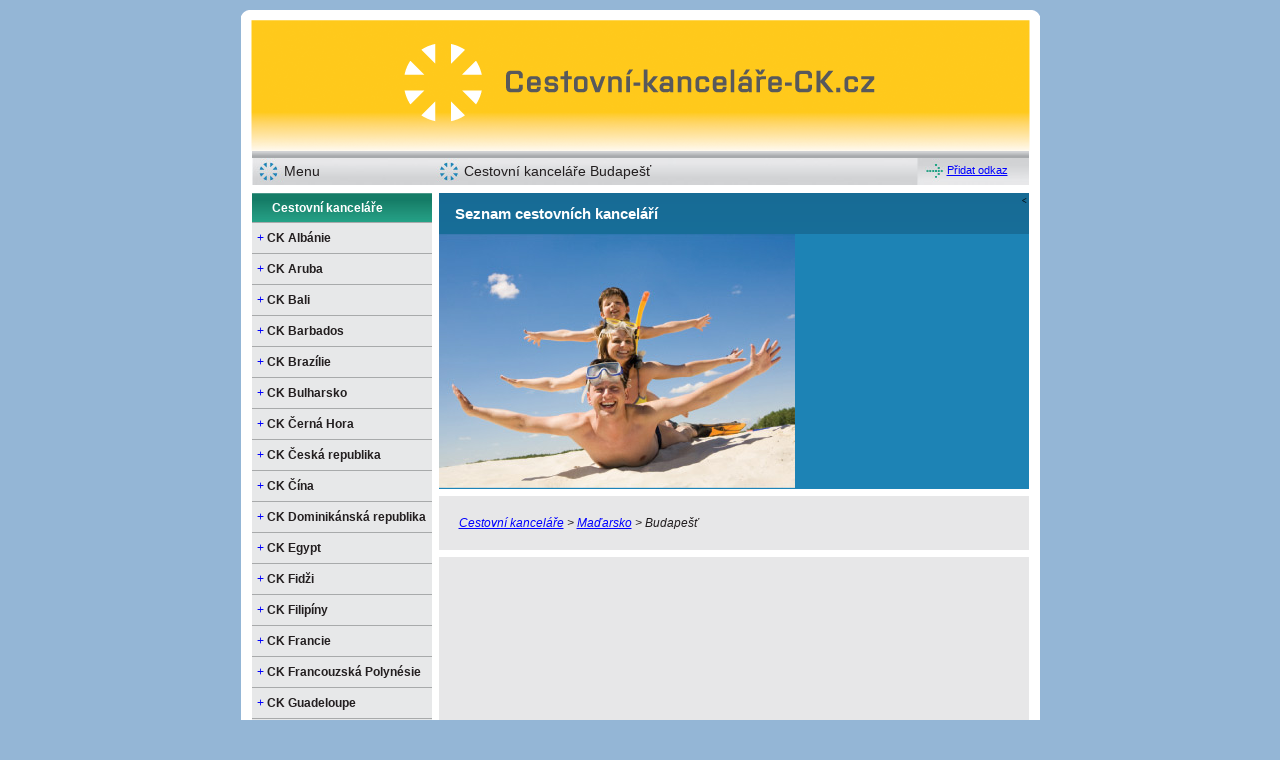

--- FILE ---
content_type: text/html; charset=UTF-8
request_url: https://www.cestovni-kancelare-ck.cz/madarsko/budapest
body_size: 5971
content:
<!DOCTYPE html><html lang="cs">
<head>
<title>Cestovní kanceláře Budapešť - CK Budapešť</title> 
<meta name="description" content="Cestovní kanceláře Budapešť. Porovnání cen zájezdů Budapešť a CK."/>
<meta name="keywords" content="cestovní kanceláře,Budapešť,CK,agentury"/>
<meta http-equiv="Content-Type" content="text/html; charset=UTF-8"/>
<meta http-equiv="content-language" content="cs"/>
<meta http-equiv="pragma" content="no-cache"/>
<meta http-equiv="cache-control" content="no-cache, must-revalidate"/>
<meta http-equiv="expires" content="0"/>
<meta name="robots" content="index,follow"/>
<link rel="stylesheet" type="text/css" href="/style.css"/>
<link rel="shortcut icon" href="https://www.cestovni-kancelare-ck.cz/favicon.ico"/>
<script type="text/javascript" src="/collapsiblemenumem.js"></script></head>
<body>
<div class="logo"><a href="/"><img src="/obr/logo.gif" alt="Cestovní kanceláře CK" /></a></div>
<div style="background: #ffffff; border-left: #ffffff 11px solid; border-right: #ffffff 11px solid; float: left; width: 777px;" >
<div style="height: 7px; background-image: url('/obr/lista1.gif')"> </div>


<div style="height: 27px; background-image: url('/obr/lista.jpg'); font-size: 14px;">

<div style="width: 695px; height: 29px; padding-top: 5px; float: left;">
<p style="padding-left: 32px; width: 50px; height: 29px; float: left;">Menu</p>
<div style="padding-left: 130px; width: 450px; height: 29px; float: left;">
<h1>Cestovní kanceláře Budapešť</h1></div>
</div>
<div style="width: 80px; height: 29px; font-size: 80%; padding-top: 6px; float: left;"><a href="pridat-odkaz" title="Maďarsko - přidat odkaz">Přidat odkaz</a></div>
</div><div class="menu">
<div style="background-image: url('/obr/glista.gif'); height: 29px;"><div class="menu-nadpis">&nbsp;<a href="/">Cestovní kanceláře</a></div></div>

<div >

<div class="main"><a href="/albanie"><span>+</span> <span class="mainLink">CK Albánie</span></a></div><div class="main"><a href="/aruba"><span>+</span> <span class="mainLink">CK Aruba</span></a></div><div class="main"><a href="/bali"><span>+</span> <span class="mainLink">CK Bali</span></a></div><div class="main"><a href="/barbados"><span>+</span> <span class="mainLink">CK Barbados</span></a></div><div class="main"><a href="/brazilie"><span>+</span> <span class="mainLink">CK Brazílie</span></a></div><div class="main"><a href="/bulharsko"><span>+</span> <span class="mainLink">CK Bulharsko</span></a></div><div class="main"><a href="/cerna-hora"><span>+</span> <span class="mainLink">CK Černá Hora</span></a></div><div class="main"><a href="/ceska-republika"><span>+</span> <span class="mainLink">CK Česká republika</span></a></div><div class="main"><a href="/cina"><span>+</span> <span class="mainLink">CK Čína</span></a></div><div class="main"><a href="/dominikanska-republika"><span>+</span> <span class="mainLink">CK Dominikánská republika</span></a></div><div class="main"><a href="/egypt"><span>+</span> <span class="mainLink">CK Egypt</span></a></div><div class="main"><a href="/fidzi"><span>+</span> <span class="mainLink">CK Fidži</span></a></div><div class="main"><a href="/filipiny"><span>+</span> <span class="mainLink">CK Filipíny</span></a></div><div class="main"><a href="/francie"><span>+</span> <span class="mainLink">CK Francie</span></a></div><div class="main"><a href="/francouzska-polynesie"><span>+</span> <span class="mainLink">CK Francouzská Polynésie</span></a></div><div class="main"><a href="/guadeloupe"><span>+</span> <span class="mainLink">CK Guadeloupe</span></a></div><div class="main"><a href="/chorvatsko"><span>+</span> <span class="mainLink">CK Chorvatsko</span></a></div><div class="main"><a href="/indie"><span>+</span> <span class="mainLink">CK Indie</span></a></div><div class="main"><a href="/irsko"><span>+</span> <span class="mainLink">CK Irsko</span></a></div><div class="main"><a href="/italie"><span>+</span> <span class="mainLink">CK Itálie</span></a></div><div class="main"><a href="/izrael"><span>+</span> <span class="mainLink">CK Izrael</span></a></div><div class="main"><a href="/jamajka"><span>+</span> <span class="mainLink">CK Jamajka</span></a></div><div class="main"><a href="/jihoafricka-republika"><span>+</span> <span class="mainLink">CK Jihoafrická republika</span></a></div><div class="main"><a href="/jordansko"><span>+</span> <span class="mainLink">CK Jordánsko</span></a></div><div class="main"><a href="/kanarske-ostrovy"><span>+</span> <span class="mainLink">CK Kanárské ostrovy</span></a></div><div class="main"><a href="/kapverdske-ostrovy"><span>+</span> <span class="mainLink">CK Kapverdské ostrovy</span></a></div><div class="main"><a href="/katar"><span>+</span> <span class="mainLink">CK Katar</span></a></div><div class="main"><a href="/kena"><span>+</span> <span class="mainLink">CK Keňa</span></a></div><div class="main"><a href="/kostarika"><span>+</span> <span class="mainLink">CK Kostarika</span></a></div><div class="main"><a href="/kuba"><span>+</span> <span class="mainLink">CK Kuba</span></a></div><div class="main"><a href="/kypr"><span>+</span> <span class="mainLink">CK Kypr</span></a></div><div class="main"><a href="/madarsko"><span>+</span> <span class="mainLink">CK Maďarsko</a></span></div><div class="lokality"><ul><li><a href="/madarsko/balaton">Balaton</a></li><li><strong>Budapešť</li></strong><li><a href="/madarsko/jezero-tisza">Jezero Tisza</a></li><li><a href="/madarsko/jih-od-dunaje">Jih od Dunaje</a></li><li><a href="/madarsko/jizni-dolni-zem">Jižní Dolní Zem</a></li><li><a href="/madarsko/severni-dolni-zem">Severní Dolní Zem</a></li><li><a href="/madarsko/severni-madarsko">Severní Maďarsko</a></li><li><a href="/madarsko/stred-okoli-dunaje">Střed okolí Dunaje</a></li><li><a href="/madarsko/zalakaros">Zalakaros</a></li><li><a href="/madarsko/zapad-od-dunaje">Západ od Dunaje</a></li></ul></div><div class="main"><a href="/madeira"><span>+</span> <span class="mainLink">CK Madeira</span></a></div><div class="main"><a href="/malajsie"><span>+</span> <span class="mainLink">CK Malajsie</span></a></div><div class="main"><a href="/maledivy"><span>+</span> <span class="mainLink">CK Maledivy</span></a></div><div class="main"><a href="/malta"><span>+</span> <span class="mainLink">CK Malta</span></a></div><div class="main"><a href="/maroko"><span>+</span> <span class="mainLink">CK Maroko</span></a></div><div class="main"><a href="/martinik"><span>+</span> <span class="mainLink">CK Martinik</span></a></div><div class="main"><a href="/mauricius"><span>+</span> <span class="mainLink">CK Mauricius</span></a></div><div class="main"><a href="/mexiko"><span>+</span> <span class="mainLink">CK Mexiko</span></a></div><div class="main"><a href="/nemecko"><span>+</span> <span class="mainLink">CK Německo</span></a></div><div class="main"><a href="/nizozemi"><span>+</span> <span class="mainLink">CK Nizozemí</span></a></div><div class="main"><a href="/norsko"><span>+</span> <span class="mainLink">CK Norsko</span></a></div><div class="main"><a href="/oman"><span>+</span> <span class="mainLink">CK Omán</span></a></div><div class="main"><a href="/polsko"><span>+</span> <span class="mainLink">CK Polsko</span></a></div><div class="main"><a href="/portugalsko"><span>+</span> <span class="mainLink">CK Portugalsko</span></a></div><div class="main"><a href="/rakousko"><span>+</span> <span class="mainLink">CK Rakousko</span></a></div><div class="main"><a href="/rumunsko"><span>+</span> <span class="mainLink">CK Rumunsko</span></a></div><div class="main"><a href="/rusko"><span>+</span> <span class="mainLink">CK Rusko</span></a></div><div class="main"><a href="/recko"><span>+</span> <span class="mainLink">CK Řecko</span></a></div><div class="main"><a href="/seychely"><span>+</span> <span class="mainLink">CK Seychely</span></a></div><div class="main"><a href="/slovensko"><span>+</span> <span class="mainLink">CK Slovensko</span></a></div><div class="main"><a href="/slovinsko"><span>+</span> <span class="mainLink">CK Slovinsko</span></a></div><div class="main"><a href="/spojene-arabske-emiraty"><span>+</span> <span class="mainLink">CK Spojené arabské emiráty</span></a></div><div class="main"><a href="/sri-lanka"><span>+</span> <span class="mainLink">CK Srí Lanka</span></a></div><div class="main"><a href="/spanelsko"><span>+</span> <span class="mainLink">CK Španělsko</span></a></div><div class="main"><a href="/svycarsko"><span>+</span> <span class="mainLink">CK Švýcarsko</span></a></div><div class="main"><a href="/thajsko"><span>+</span> <span class="mainLink">CK Thajsko</span></a></div><div class="main"><a href="/tunisko"><span>+</span> <span class="mainLink">CK Tunisko</span></a></div><div class="main"><a href="/turecko"><span>+</span> <span class="mainLink">CK Turecko</span></a></div><div class="main"><a href="/usa"><span>+</span> <span class="mainLink">CK USA</span></a></div><div class="main"><a href="/velka-britanie"><span>+</span> <span class="mainLink">CK Velká Británie</span></a></div><div class="main"><a href="/vietnam"><span>+</span> <span class="mainLink">CK Vietnam</span></a></div><div class="main"><a href="/zanzibar"><span>+</span> <span class="mainLink">CK Zanzibar</span></a></div><div style="background-image: url('/obr/glista.gif'); height: 29px;">
 <a href="/"><img src="/obr/cz.gif" style="margin: 0px; padding: 0px; padding-left: 3px; float: left;" alt="České cestovní kanceláře" />
<div class="menu-nadpis">&nbsp;<a href="/">České CK</a></div></div>

<div onclick="openClose('SB',mainNum,'a1')" class="main" style="border-top: 0px solid;"><span id="tick_a1" class="plus">+</span> <span class="mainLink">Jihočeské CK</span></div>
<div id="a1" class="sublinks1">
<ul>
<li><a href="/ceske-budejovice">České Budějovice</a></li>
<li><a href="/cesky-krumlov">Český Krumlov</a></li>
<li><a href="/jindrichuv-hradec">Jindřichův Hradec</a></li>
<li><a href="/pisek">Písek</a></li>
<li><a href="/prachatice">Prachatice</a></li>
<li><a href="/strakonice">Strakonice</a></li>
<li><a href="/tabor">Tábor</a></li>
</ul>
</div>

<div onclick="openClose('SB',mainNum,'a2')" class="main"><span id="tick_a2">+</span> <span class="mainLink">Jihomoravské CK</span></div>
<div id="a2" class="sublinks1">
<ul>
<li><a href="/blansko">Blansko</a></li>
<li><a href="/brno">Brno - město</a></li>
<li><a href="/brno-venkov">Brno - venkov</a></li>
<li><a href="/breclav">Břeclav</a></li>
<li><a href="/hodonin">Hodonín</a></li>
<li><a href="/vyskov">Vyškov</a></li>
<li><a href="/znojmo">Znojmo</a></li>
</ul>
</div>

<div onclick="openClose('SB',mainNum,'a3')" class="main"><span id="tick_a3">+</span> <span class="mainLink">Karlovarské CK</span></div>
<div id="a3" class="sublinks1">
<ul>
<li><a href="/cheb">Cheb</a></li>
<li><a href="/karlovy-vary">Karlovy Vary</a></li>
<li><a href="/sokolov">Sokolov</a></li>
</ul>
</div>

<div onclick="openClose('SB',mainNum,'a4')" class="main"><span id="tick_a4">+</span> <span class="mainLink">Královéhradecké CK</span></div>
<div id="a4" class="sublinks1">
<ul>
<li><a href="/hradec-kralove">Hradec Králové</a></li>
<li><a href="/jicin">Jičín</a></li>
<li><a href="/nachod">Náchod</a></li>
<li><a href="/rychnov-nad-kneznou">Rychnov nad Kněžnou</a></li>
<li><a href="/trutnov">Trutnov</a></li>
</ul>
</div>

<div onclick="openClose('SB',mainNum,'a5')" class="main"><span id="tick_a5">+</span> <span class="mainLink">Liberecké CK</span></div>
<div id="a5" class="sublinks1">
<ul>
<li><a href="/ceska-lipa">Česká Lípa</a></li>
<li><a href="/jablonec-nad-nisou">Jablonec nad Nisou</a></li>
<li><a href="/liberec">Liberec</a></li>
<li><a href="/semily">Semily</a></li>
</ul>
</div>

<div onclick="openClose('SB',mainNum,'a6')" class="main"><span id="tick_a6">+</span> <span class="mainLink">Moravskoslezské CK</span></div>
<div id="a6" class="sublinks1">
<ul>
<li><a href="/bruntal">Bruntál</a></li>
<li><a href="/frydek-mistek">Frýdek - Místek</a></li>
<li><a href="/karvina">Karviná</a></li>
<li><a href="/novy-jicin">Nový Jičín</a></li>
<li><a href="/opava">Opava</a></li>
<li><a href="/ostrava">Ostrava</a></li>
</ul>
</div>

<div onclick="openClose('SB',mainNum,'a7')" class="main"><span id="tick_a7">+</span> <span class="mainLink">Olomoucké CK</span></div>
<div id="a7" class="sublinks1">
<ul>
<li><a href="/jesenik">Jeseník</a></li>
<li><a href="/olomouc">Olomouc</a></li>
<li><a href="/prostejov">Prostějov</a></li>
<li><a href="/prerov">Přerov</a></li>
<li><a href="/sumperk">Šumperk</a></li>
</ul>
</div>

<div onclick="openClose('SB',mainNum,'a8')" class="main"><span id="tick_a8">+</span> <span class="mainLink">Pardubické CK</span></div>
<div id="a8" class="sublinks1">
<ul>
<li><a href="/chrudim">Chrudim</a></li>
<li><a href="/pardubice">Pardubice</a></li>
<li><a href="/svitavy">Svitavy</a></li>
<li><a href="/usti-nad-orlici">Ústí nad Orlicí</a></li>
</ul>
</div>

<div onclick="openClose('SB',mainNum,'a9')" class="main"><span id="tick_a9">+</span> <span class="mainLink">Plzeňské CK</span></div>
<div id="a9" class="sublinks1">
<ul>
<li><a href="/domazlice">Domažlice</a></li>
<li><a href="/klatovy">Klatovy</a></li>
<li><a href="/plzen-jih">Plzeň - jih</a></li>
<li><a href="/plzen">Plzeň</a></li>
<li><a href="/plzen-sever">Plzeň - sever</a></li>
<li><a href="/rokycany">Rokycany</a></li>
<li><a href="/tachov">Tachov</a></li>
</ul>
</div>

<div onclick="openClose('SB',mainNum,'a10')" class="main"><span id="tick_a10">+</span> <span class="mainLink">Pražské CK</span></div>
<div id="a10" class="sublinks1">
<ul>
<li><a href="/praha">Praha</a></li>
</ul>
</div>

<div onclick="openClose('SB',mainNum,'a11')" class="main"><span id="tick_a11">+</span> <span class="mainLink">Středočeské CK</span></div>
<div id="a11" class="sublinks1">
<ul>
<li><a href="/benesov">Benešov</a></li>
<li><a href="/beroun">Beroun</a></li>
<li><a href="/kladno">Kladno</a></li>
<li><a href="/kolin">Kolín</a></li>
<li><a href="/kutna-hora">Kutná Hora</a></li>
<li><a href="/melnik">Mělník</a></li>
<li><a href="/mlada-boleslav">Mladá Boleslav</a></li>
<li><a href="/nymburk">Nymburk</a></li>
<li><a href="/praha-vychod">Praha - východ</a></li>
<li><a href="/praha-zapad">Praha - západ</a></li>
<li><a href="/pribram">Příbram</a></li>
<li><a href="/rakovnik">Rakovník</a></li>
</ul>
</div>

<div onclick="openClose('SB',mainNum,'a12')" class="main"><span id="tick_a12">+</span> <span class="mainLink">Ústecké CK</span></div>
<div id="a12" class="sublinks1">
<ul>
<li><a href="/decin">Děčín</a></li>
<li><a href="/chomutov">Chomutov</a></li>
<li><a href="/litomerice">Litoměřice</a></li>
<li><a href="/louny">Louny</a></li>
<li><a href="/most">Most</a></li>
<li><a href="/teplice">Teplice</a></li>
<li><a href="/usti-nad-labem">Ústí nad Labem</a></li>
</ul>
</div>

<div onclick="openClose('SB',mainNum,'a13')" class="main"><span id="tick_a13">+</span> <span class="mainLink">CK Vysočiny</span></div>
<div id="a13" class="sublinks1">
<ul>
<li><a href="/havlickuv-brod">Havlíčkův Brod</a></li>
<li><a href="/jihlava">Jihlava</a></li>
<li><a href="/pelhrimov">Pelhřimov</a></li>
<li><a href="/trebic">Třebíč</a></li>
<li><a href="/zdar-nad-sazavou">Žďár nad Sázavou</a></li>
</ul>
</div>

<div onclick="openClose('SB',mainNum,'a14')" class="main"><span id="tick_a14">+</span> <span class="mainLink">Zlínské CK</span></div>
<div id="a14" class="sublinks1">
<ul>
<li><a href="/kromeriz">Kroměříž</a></li>
<li><a href="/uherske-hradiste">Uherské Hradiště</a></li>
<li><a href="/vsetin">Vsetín</a></li>
<li><a href="/zlin">Zlín</a></li>
</ul>
</div>
<div style="border-bottom: #a8aaab 1px solid;"></div>
<div style="margin-top: 20px; background-image: url('/obr/glista.gif'); height: 29px;"><a href="/slovenske"><img src="/obr/sk.gif" style="margin: 0px; padding: 0px; padding-left: 3px; float: left;" alt="Slovenské cestovní kanceláře" /></a><div class="menu-nadpis">&nbsp;<a href="/slovenske">Slovenské CK</a></div></div>
<div style="margin-top: 20px; background-image: url('/obr/glista.gif'); height: 29px;"><a href="/nemecke"><img src="/obr/ne.gif" style="margin: 0px; padding: 0px; padding-left: 3px; float: left;" alt="Německé cestovní kanceláře" /></a><div class="menu-nadpis">&nbsp;<a href="/nemecke">Německé CK</a></div></div>
<div style="margin-top: 20px; background-image: url('/obr/glista.gif'); height: 29px;"><a href="/rakouske"><img src="/obr/ra.gif" style="margin: 0px; padding: 0px; padding-left: 3px; float: left;" alt="Rakouské cestovní kanceláře" /></a><div class="menu-nadpis">&nbsp;<a href="/rakouske">Rakouské CK</a></div>
<div style="border-bottom: #a8aaab 1px solid;"></div>
</div>
<br/><br/>

</div></div>
<div class="hlavni">
<div style="width: 590px; height: 296px; background-image: url('/obr/line-blue.gif');">
<div style="font-size: 70%; margin: 0px; padding: 0px; color: #000000; text-align: right; padding-right: 2px; padding-top: 2px;">< </div>
<div class="blue-nadpis">Seznam cestovních kanceláří</div>
<div class="blue">
<img src="/obr/foto.jpg" style="float: left;" alt="" />
<div style="width: 234px; height: 254px; background: #1d83b5; font-size: 16px; color: #ffffff; padding: 0px; text-align: center; float: left; position:">

</div></div>
</div>
<div class="vypis">

<div class="navigace"><strong><a href="/">Cestovní kanceláře</a> > 
<a href="/madarsko">Maďarsko</a> > Budapešť</strong></div>
 
</div>
<div class="vypis">


<div class="adsense">
<script async src="//pagead2.googlesyndication.com/pagead/js/adsbygoogle.js"></script>
<!-- cestovne-kancelarie.net 550x280 -->
<ins class="adsbygoogle"
     style="display:inline-block;width:550px;height:280px"
     data-ad-client="ca-pub-1416917061220018"
     data-ad-slot="7476348088"></ins>
<script>
(adsbygoogle = window.adsbygoogle || []).push({});
</script>
</div>
<div style="clear: both"></div><hr/>


<p class="nadpis">CK Budapešť s garancí nejnižší ceny</p><p class="obec">Celá ČR</p><div class="obec-obr"><img src="/obr/czs.gif" alt="Cestovní kancelář v ČR" /></div><br/><p class="pop"><strong>Cestovní kanceláře Budapešť s garancí nejnižší ceny</strong> - online prodejce zájezdů nabízí zájezdy od více než 300 pojištěných cestovních kanceláří. Invia nabízí pobytovou dovolenou u moře, v přírodě, v metropolích, s výlety, lázeňské zájezdy, pobyty pro seniory, zájezdy pro děti a eurovíkendy. Super Last Minute zájezdy 2026 a First Minute 2026.</p><br /><div class="url"><img src="/obr/sipka.gif" alt="" /><a rel="nofollow" href="https://dovolena.invia.cz/madarsko/budapest/?aid=400096">CK Budapešť s garancí nejnižší ceny</a></div><div style="clear: both"></div><hr />

<div class="adsense">
<script async src="//pagead2.googlesyndication.com/pagead/js/adsbygoogle.js"></script>
<!-- cestovne-kancelarie.net 550x280 -->
<ins class="adsbygoogle"
     style="display:inline-block;width:550px;height:280px"
     data-ad-client="ca-pub-1416917061220018"
     data-ad-slot="7476348088"></ins>
<script>
(adsbygoogle = window.adsbygoogle || []).push({});
</script>
</div>
<div style="clear: both"></div><hr/>


<p class="nadpis">Budapešť na 1madarsko.cz</p><p class="obec">Celá ČR</p><div class="obec-obr"><img src="/obr/czs.gif" alt="Cestovní kancelář v ČR" /></div><br/><p class="pop">Last Minute Maďarsko levně a dovolená v Maďarsku 2026 letecky, autem a autobusem. All Inclusive pobyty v luxusních hotelech. Ubytování se stravou, lázně a termály.</p><br /><div class="url"><img src="/obr/sipka.gif" alt="" /><a href="https://www.1madarsko.cz/budapest">Budapešť na 1madarsko.cz</a></div><div style="clear: both"></div><hr /><p class="nadpis">Budapešť v Madarskolastminute.cz</p><p class="obec">Celá ČR</p><div class="obec-obr"><img src="/obr/czs.gif" alt="Cestovní kancelář v ČR" /></div><br/><p class="pop">Užijte si krásnou dovolenou v Maďarsku levně. Zájezdy do Maďarska Last Minute levně.</p><br /><div class="url"><img src="/obr/sipka.gif" alt="" /><a href="https://www.madarskolastminute.cz/madarsko/budapest">Budapešť v Madarskolastminute.cz</a></div><div style="clear: both"></div><hr /><div class="adsense">
<script async src="//pagead2.googlesyndication.com/pagead/js/adsbygoogle.js"></script>
<!-- cestovne-kancelarie.net 550x280 -->
<ins class="adsbygoogle"
     style="display:inline-block;width:550px;height:280px"
     data-ad-client="ca-pub-1416917061220018"
     data-ad-slot="7476348088"></ins>
<script>
(adsbygoogle = window.adsbygoogle || []).push({});
</script>
</div>
<div style="clear: both"></div><hr/>

<p>
Všechny <strong>cestovní kanceláře Budapešť</strong> 

by měli být pojištěné proti úpadku, nejlepší z nich pak poznáte podle členství v Asociaci cestovních kanceláří, která není určena jen pro největší CK, ale pouze kvalitní cestovní kanceláře, které splňují přísná kritéria. Členství v asociaci je známkou spolehlivosti, profesionální úrovně a serióznosti dané cestovky. Cestovní kancelář organizuje, zprostředkovává a zabezpečuje služby spojené s cestovním ruchem na základě cestovní smlouvy. Za tyto služby nese plnou zodpovědnost. 
<br/><br/><strong>Incomingové</strong> cestovní kanceláře a incomingové cestovní agentury zajišťují zájezdy, ubytování, výlety, průvodcovské služby delegáty a incentivní turistiku v ČR.
<br/><br/><strong>Cestovní agentury Budapešť</strong> pracují často jako dealeři cestovních kanceláří, nabízejí však také prodej vstupenek, map nebo jízdních řádů. Při uzavírání smlouvy s agenturou by mělo být vždy uvedeno, která cestovka zájezd pořádá. Zájezd od CA obvykle neznamená navýšení ceny zájezdu oproti katalogu cestovní kanceláře.<br/><br/><strong>Delegát</strong> má na starosti turisty, kteří přijíždějí do dané oblasti od cestovních kanceláří, s kterými má smlouvu. Má na starosti fakultativní výlety, pomáhá klientům například s pronájmem automobilu, řeší reklamace a stížnosti klientů. U pobytových zájezdů zajišťuje transfery z letiště. Vzhledem k tomu, že delegát obvykle působí v několika hotelech, může mít pro každý hotel konzultační hodiny, jejichž seznam je obvykle zveřejněn v recepci hotelu. 
<br/><br/><strong>Cestovní ruch</strong> je seznam služeb při cestování turistů a jejich pobytu – ubytování. Nejčastěji se jedná o dopravu, ubytování, stravování, průvodcovské služby, zábavní a kulturní služby. 
<br/><br/><strong>Zájezdy</strong> se nejčastěji rozdělují na pobytové a poznávací zájezdy, exotické zájezdy, lyžování, pobyty u moře, cyklistiku, eurovíkendy, golfové zájezdy, hory a jezera, potápění, horolezectví, lázeňské pobyty - lázně, okružní plavby, sportovní zájezdy, trekking, vodu, rafting a zájezdy s cvičením.  
<br/><br/><strong>Strava</strong> by měla hrát důležitou roli při výběru dané CK. Nejčastější rozdělení stravy je: strava bez jídla, pouze snídaně, pouze večeře, polopenze, plná penze, All Inclusive a ultra All Inclusive. All Inclusive obvykle znamená neomezenou konzumaci jídla a pití, která je v ceně zájezdu. V každém hotelu se však All inclusive chápe jinak, někdy platí např. omezení pro alkoholické nápoje. Ultra All Inclusive znamená bohatého stravování, včetně všech nápojů, navíc s možností zdarma využít další služby hotelu jako například bazén, saunu, wellness, tenis nebo golf.<br/><br/><br/>
</p> 



<div class="navigace"><strong><a href="/">Cestovní kanceláře</a> > 
<a href="/madarsko">Maďarsko</a> > Budapešť</strong></div>

<br />
</div>
<div class="zapati">Pro dovolenou od slovenských cestovních kanceláří můžete využít například <a href="https://www.cestovne-kancelarie.net/">Slovelské cestovné kancelárie</a>.<br/><br />

<a href="pridat-odkaz"><b>Přidat odkaz / CK</b></a><br>

&copy; 2007 - 2026 <a rel="nofollow" href="/gdpr.htm">Zásady ochrany osobních údajů</a><br /><br /><a href="https://www.cestovni-kancelare-ck.cz/">Cestovní kanceláře CK</a> - všechna práva vyhrazena. <a href="https://www.solution.cz/">Kontakt a reklama</a></div>
<script>
  var _paq = window._paq = window._paq || [];
  _paq.push(["setDoNotTrack", true]);
  _paq.push(["disableCookies"]);
  _paq.push(['trackPageView']);
  _paq.push(['enableLinkTracking']);
  (function() {
    var u="//piwik.dovolenaceny.cz/";
    _paq.push(['setTrackerUrl', u+'matomo.php']);
    _paq.push(['setSiteId', '34']);
    var d=document, g=d.createElement('script'), s=d.getElementsByTagName('script')[0];
    g.async=true; g.src=u+'matomo.js'; s.parentNode.insertBefore(g,s);
  })();
</script>
</div>
</div>   
</body>
</html>  

--- FILE ---
content_type: text/html; charset=utf-8
request_url: https://www.google.com/recaptcha/api2/aframe
body_size: 251
content:
<!DOCTYPE HTML><html><head><meta http-equiv="content-type" content="text/html; charset=UTF-8"></head><body><script nonce="XfNLvv9EJ1pUyqkOwuRSQA">/** Anti-fraud and anti-abuse applications only. See google.com/recaptcha */ try{var clients={'sodar':'https://pagead2.googlesyndication.com/pagead/sodar?'};window.addEventListener("message",function(a){try{if(a.source===window.parent){var b=JSON.parse(a.data);var c=clients[b['id']];if(c){var d=document.createElement('img');d.src=c+b['params']+'&rc='+(localStorage.getItem("rc::a")?sessionStorage.getItem("rc::b"):"");window.document.body.appendChild(d);sessionStorage.setItem("rc::e",parseInt(sessionStorage.getItem("rc::e")||0)+1);localStorage.setItem("rc::h",'1769029720227');}}}catch(b){}});window.parent.postMessage("_grecaptcha_ready", "*");}catch(b){}</script></body></html>

--- FILE ---
content_type: text/css
request_url: https://www.cestovni-kancelare-ck.cz/style.css
body_size: 902
content:
body {text-align: center; font-family: Verdana, Arial CE, Helvetica; font-weight: normal; font-size: 12px; margin: 0px auto; color: #231f20; background: #94b6d6; width: 799px; text-align: left;}
a {color: #0000ff;}
h1, h2, h3, p {margin: 0px; padding: 0px;}
h1,em {font-size: 100%; font-weight: normal; font-style: normal;}

.menu1 {
  color:white;
  background: #000;
  font-family:arial, helvetica, sans-serif;
  font-weight:bold;
  font-size:12px;
}

.menu2 {
  background: #e7e7e8;
  color: blue;
  font-family:arial, helvetica, sans-serif;
  font-size:12px;
  line-height: 19px;
}
.logo {width: 799px; height: 141px; margin: 0px auto; padding-top: 10px;}
.logo img {border: 0px solid;; }


.lista a {margin-bottom: 5px; }
.menu {width: 180px; background: #e7e8e9;  float: left;}
.menu-nadpis {padding-top: 6px; margin-left: 16px; color: #ffffff; font-size: 14px; font-weight: bold;}
.menu-nadpis a {color: #ffffff; font-size: 14px; font-weight: bold; text-decoration: none;}
.menu a {font-size: 12px;}
.main {padding-top: 8px; padding-left: 5px; padding-bottom: 8px; border-top: #a8aaab 1px solid;}
.main a {text-decoration: none}
.mainLink {font-size: 12px; font-weight: bold; color: #231f20; text-decoration: none }
.mainLink a {color: #231f20; text-decoration: none}
.mainLink a:hover {color: #231f20;}
.menu p {padding: 10px; font-size: 80%}
.menu img, .menu img a {border: 0px solid; margin: 0px; padding: 0px; float: left; }

.plus {font-size: 13px; }
.menu li {list-style-image: url("/obr/sipka.gif"); padding-top: 4px; padding-bottom: 4px; list-style-type: none}
.menu ul {margin: 0px; padding: 0px; padding-left: 15px; padding-bottom: 10px; }
.menu-lokality {margin-left: 10px;} 
.menu-lokality, .menu-lokality a {font-size: 90%;}

.lokality {padding-bottom: 10px;}
.lokality ul {margin: 0px; padding: 0px; padding-left: 28px;} 

.hlavni {padding-left: 7px; width: 590px; float: left; padding-bottom: 8px;  }
.blue {margin: 0px; padding: 0px; width: 590px; height: 254px;}
.blue-nadpis {padding-left: 16px; padding-top: 0px; padding-bottom: 12px; color: #ffffff; font-size: 15px; font-weight: bold;}

.vypis {margin: 0px; padding: 20px; padding-right: 15px; background: #e7e7e8; margin-top: 7px; }
.vypis img {margin-top: 5px;}
.vypis td {vertical-align: top; width: 250px; padding-left: 18px;}
.nadpis2 {font-size: 14px; color: #166b95; font-weight: bold; padding-bottom: 10px; padding-top: 20px; text-align: center; }
.nadpis3 {font-size: 12px; color: #166b95; font-weight: bold; padding-top: 30px; padding-bottom: 3px;} 

.navigace {padding-top: 0px; padding-bottom: 0px; }
.navigace strong {font-weight: normal; font-style: italic;}
.nadpis {font-size: 14px; color: #166b95; float: left; height: 22px; width: 300px; padding-top: 20px; font-weight: bold; }
.obec {text-align: right; float: left; color: #229a80; padding-top: 22px; height: 22px; width: 220px; }
.obec-obr img {text-align: left; float: right; height: 22px; width: 23px; margin: 0px; padding: 0px; padding-top: 17px; }
.pop {font-size: 100%; padding-top: 20px; clear: both;}
.url {font-size: 100%; padding-top: 10px; padding-bottom: 20px; float: left; width: 300px; clear: both;}
.url img {padding-right: 10px;}
.url2 {font-size: 100%; margin-top: 13px; padding-bottom: 20px; float: left; width: 250px; text-align: right; color: #959595;}
hr {margin-top: 20px; margin-bottom: 20px; }

.adsense {width: 336px; height: 280px; float: left; margin-top: 0px;}
.reklama {float: right; margin-right: 35px;}

.pobocky {font-size: 100%; padding-bottom: 0px;}

.zapati {font-size: 80%; text-align: center; clear: both; padding-top: 20px; margin-bottom: 7px; line-height: 20px; }
input, textarea, select {margin-bottom: 30px;}

--- FILE ---
content_type: application/javascript
request_url: https://www.cestovni-kancelare-ck.cz/collapsiblemenumem.js
body_size: 1009
content:
var exp = 2;

function newCookie(name,value,days) {
  if (days) {
    var date = new Date();
    date.setTime(date.getTime()+(days*24*60*60*1000));
    var expires = "; expires="+date.toGMTString();
  } else var expires = "";
  document.cookie = name+"="+value+expires+"; path=/";
}

function readCookie(name) {
  var nameSG = name + "=";
  var nuller = '';
  if (document.cookie.indexOf(nameSG) == -1)
  return nuller;
  var ca = document.cookie.split(';');
  for(var i=0; i<ca.length; i++) {
    var c = ca[i];
    while (c.charAt(0)==' ') c = c.substring(1,c.length);
    if (c.indexOf(nameSG) == 0) return c.substring(nameSG.length,c.length);
  }
  return null;
}

function eraseCookie(name) {
  newCookie(name,"",-1);
}

if (document.getElementById) {
  document.writeln('<style type="text/css">')
  document.writeln('.main {text-decoration:none; color:blue; cursor:hand; cursor:pointer}')
  document.writeln('span:hover.mainLink {text-decoration:underline; color:red}')
  document.writeln('.sublinks1 {display:none; padding-left:14px}')
  document.writeln('.link2 {text-decoration:none; color:blue}')
  document.writeln('a:hover.link2 {text-decoration:underline; color:red}')
  document.writeln('</style>') }

    // Below you should add a1, a2 etc. for each main link you wish to include
    // so if you want 3 main links you should add a1, a2, a3 in the format shown
    // enclosed in double quotes
  var mainNum = new Array("a1","a2","a3","a4","a5","a6","a7","a8","a9","a10","a11","a12","a13","a14");

    // Below you should add b1, b2 etc. for each sub link you wish to include
    // under one main link, here the first main link. so if you want 4 sub links you
    // should add b1, b2, b3, b4 in the format shown enclosed in double quotes
  var subNum1 = new Array("b1","b2");

    // Below, this is for sub links under the second main link. there are 3 sub links
    // in the given example
  var subNum2 = new Array("c1","c2","c3");
 

function openClose(theName, menuArray, theID) {
  for(var i=0; i < menuArray.length; i++) {
    if (menuArray[i] == theID) {
      if (document.getElementById(theID).style.display == "block") {
        document.getElementById(theID).style.display = "none";
        document.getElementById("tick_"+menuArray[i]).innerHTML = "+";
        eraseCookie(theName); }
      else {
        document.getElementById(theID).style.display = "block";
        document.getElementById("tick_"+menuArray[i]).innerHTML = "-";
        newCookie(theName,menuArray[i],exp); }
      }
    else {
      document.getElementById(menuArray[i]).style.display = "none";
      document.getElementById("tick_"+menuArray[i]).innerHTML = "+";
    }
  }
}

function memStatus() {
  var num = readCookie("MN");
  if (num) {
    document.getElementById(num).style.display = "block";
    document.getElementById("tick_"+num).innerHTML = "-"; }
  var num1 = readCookie("SB");
  if (num1) {
    document.getElementById(num1).style.display = "block";
    document.getElementById("tick_"+num1).innerHTML = "-"; }
}

// Multiple onload function created by: Simon Willison
// http://simonwillison.net/2004/May/26/addLoadEvent/
function addLoadEvent(func) {
  var oldonload = window.onload;
  if (typeof window.onload != 'function') {
    window.onload = func;
  } else {
    window.onload = function() {
      if (oldonload) {
        oldonload();
      }
      func();
    }
  }
}

addLoadEvent(function() {
  memStatus();
});